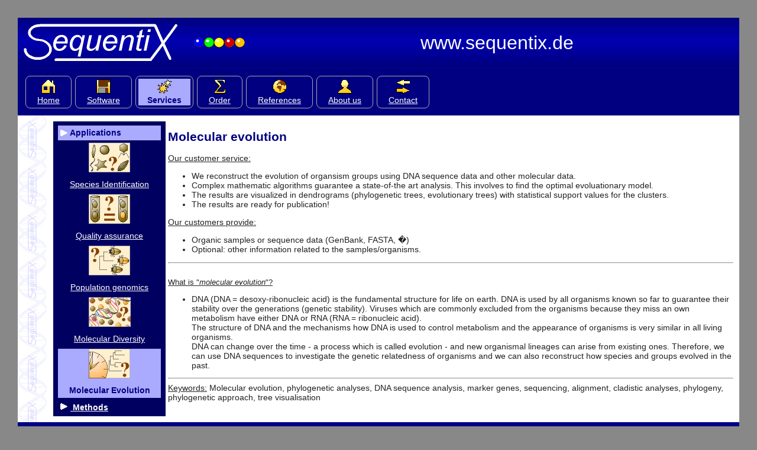

--- FILE ---
content_type: text/html; charset=UTF-8
request_url: https://science.do-mix.de/services_molevol.php
body_size: 3648
content:




<!DOCTYPE html><html lang="de"> <!-- <html lang="de-formal" dir="ltr" class="client-nojs">  --><head>
<!--<!DOCTYPE HTML PUBLIC "-//W3C//DTD HTML 4.1 Transitional//EN"><html><head> -->
<meta charset="utf-8"> <!-- HTML5 -->  <!-- HTML 4.x: <meta http-equiv="content-type" content="text/html; charset=utf-8">  -->  <!--           <meta http-equiv="content-type" content="text/html; charset=ISO-8859-1"> -->  <title>Sequentix - Reconstruction of the Evolution of Organisms</title>  <meta http-equiv="content-language" content="en-gb"><meta name="title" content="Sequentix - Reconstruction of the Evolution of Organisms"><meta name="keywords" content="molecular evolution dna analyses phylogenetic data reconstruct groups sequence publication species trees sequences organisms"><meta name="description" content="We reconstruct the evolution and analyse the genetic relatedness of evolutionary lineages and organisms using DNA sequence data."><meta name="author" content="Dr. habil. Dominik Hepperle"><meta name="language" content="english"><meta name="robots" content="index,follow"><meta name="revisit-after" content="3 days"><meta name="document-classification" content="Science"><meta name="document-type" content="Public"><meta name="document-distribution" content="Global"><meta name="verify-v1" content="Etvy74gZAyThcMj+0CvNgb9Fwh2Q2GBfuab1UhVXNbI=" /><meta name="verify-v1" content="utTMNBW72lKOnl6hYxz9k/1pd12ySj6Sz6sc/o3Y21Y=" /><link rel="stylesheet" href="main.css"/>
</head>
<script type="text/javascript">	var gaJsHost = (("https:" == document.location.protocol) ? "https://ssl." : "http://www.");	document.write(unescape("%3Cscript src='" + gaJsHost + "google-analytics.com/ga.js' type='text/javascript'%3E%3C/script%3E"));</script>
<script type="text/javascript">	try {	var pageTracker = _gat._getTracker("UA-3781288-2");	pageTracker._trackPageview();	} catch(err) {}</script>
<body id="body" bgcolor="#888888">

<table border="0" cellpadding="0" cellspacing="0" bordercolor="#000060" align="left" width="100%">  <tr>    <td colspan="2">
		<!-- Head Start -->		<table border="0" cellpadding="10" cellspacing="0" background="images/gradient.jpg" width="100%"  style="table-layout: auto;">
		  <tr>			<td width="250" align="center">			  <img border="0" src="images/logo.gif" alt="DNA Analysis Services and Software">			</td>
			<td width="100" align="center">			  <img border="0" src="images/colors.gif">			</td>
			<td align="center">			   <font color="#FFFFFF" size="6">				  <a href="http://www.sequentix.de" style="text-decoration: none">					 <font color="#FFFFFF">						www.sequentix.de					 </font>				  </a>			   </font>			</td>		  </tr>
		  <tr bgcolor="#000080">			<td colspan="3">
			   <!-- start navigation table -->			   			   <table border="0" cellpadding="0" cellspacing="0" style="table-layout: auto;">				 <tr>					 <td>						<ul id="hauptnavigation">
						  
						  <li class="nonactive"  style="padding:4px;border: 1px solid #aaaaaa;border-radius: 8px;">							 <a href="index.php" title="Home">								<img src="images/ico_index.gif" border="0"><br>								   Home							 </a>						  </li>
						  
						  <li class="nonactive"  style="padding:4px;border: 1px solid #aaaaaa;border-radius: 8px;">							 <a href="software.php" title="Software">								<img src="images/ico_software.gif" border="0"><br>								   Software							 </a>						  </li>
						  
						  <li class="active"  style="padding:4px;border: 1px solid #aaaaaa;border-radius: 8px;">							 <a href="services.php" title="Services">								<img src="images/ico_services.gif" border="0"><br>								   Services							 </a>						  </li>
						  
						  <li class="nonactive"  style="padding:4px;border: 1px solid #aaaaaa;border-radius: 8px;">							 <a href="order.php" title="Order">								<img src="images/ico_order.gif" border="0"><br>								   Order							 </a>						  </li>
						  
						  <li class="nonactive"  style="padding:4px;border: 1px solid #aaaaaa;border-radius: 8px;">							 <a href="references.php" title="References">								<img src="images/ico_references.gif" border="0"><br>								   References							 </a>						  </li>
						  
						  <li class="nonactive"  style="padding:4px;border: 1px solid #aaaaaa;border-radius: 8px;">							 <a href="about.php" title="About us">								<img src="images/ico_about.gif" border="0"><br>								   About us							 </a>						  </li>
						  
						  <li class="nonactive"  style="padding:4px;border: 1px solid #aaaaaa;border-radius: 8px;">							 <a href="contact.php" title="Contact">								<img src="images/ico_contact.gif" border="0"><br>								   Contact							 </a>						  </li>
						  
						</ul>					 </td>				 </tr>			   </table>			   			   			   <!-- end navigation table -->			</td>		  </tr>		</table>		<!-- Head End -->    </td>  </tr>
  <tr>    <td background="images/bgimg.jpg" width="50">    </td>    <td bgcolor="#FFFFFF" valign="top">
<!-- Content Start -->

<table border="0" cellpadding="10" cellspacing="0" style="border-collapse: collapse" bordercolor="#111111">
  <tr>
    <td>


        <table border="0" cellpadding="0" cellspacing="0" style="border-collapse: collapse" bordercolor="#111111" height="100">
            <tr>
               <td valign="top" bgColor="#000060" width="180">
                   
<ul id="subnavigation">
<!--
<p align="center">
  <br><a href="triallicenses.php"><font color="white">Get a <b>trial license</b></a>.</font><br>
  <br><a href="feedback.php"><font color="white">Send your <b>feedback</b></a>.</font>
</p>
-->
		<li class="title">Applications</li>
				<li class="nonactive">
				<a href="services_moldet.php" title="Species Identification">
					<img border="0" src="images/services_moldet.gif" alt="Species Identification"/>
                    <br/>

                    Species Identification				</a>
			</li>
						<li class="nonactive">
				<a href="services_quality.php" title="Quality assurance">
					<img border="0" src="images/services_quality.gif" alt="Quality assurance"/>
                    <br/>

                    Quality assurance				</a>
			</li>
						<li class="nonactive">
				<a href="services_populations.php" title="Population genomics">
					<img border="0" src="images/services_populations.gif" alt="Population genomics"/>
                    <br/>

                    Population genomics				</a>
			</li>
						<li class="nonactive">
				<a href="services_moldiv.php" title="Molecular Diversity">
					<img border="0" src="images/services_moldiv.gif" alt="Molecular Diversity"/>
                    <br/>

                    Molecular Diversity				</a>
			</li>
						<li class="active">
				<a href="services_molevol.php" title="Molecular Evolution">
					<img border="0" src="images/services_molevol.gif" alt="Molecular Evolution"/>
                    <br/>

                    Molecular Evolution				</a>
			</li>
							<li class="titlelink">
          <a href="methods.php" title="Methods"><img border="0" vspace="0" src="images/arrow_white.gif"/>
            Methods          </a>
        </li>
			</ul>

               </td>

               <td width="4">
               </td>

               <td valign="top">
                  <h1>Molecular evolution</h1>

                  <p align="left">
                     <u>
                        Our customer service:
                     </u>
                     <ul>
                        <li>
                            We reconstruct the evolution of organsism groups using DNA sequence data and other molecular data.
                        </li>

                        <li>
                            Complex mathematic algorithms guarantee a state-of-the art analysis. This involves to find the optimal evoluationary model.
                        </li>
                        <li>
                            The results are visualized in dendrograms (phylogenetic trees, evolutionary trees) with statistical support values for the clusters.
                        </li>
                        <li>
                            The results are ready for publication!
                        </li>
                     </ul>
                  </p>

                  <p align="left">
                     <u>
                        Our customers provide:
                     </u>
                     <ul>
                        <li>
                            Organic samples or sequence data (GenBank, FASTA, �)
                        </li>
                        <li>
                            Optional: other information related to the samples/organisms.
                        </li>
                     </ul>
                  </p>

                  <hr>
                  <br>
                     <font size="-1">
                     <u>
                        What is "<i>molecular evolution</i>"?
                     </u>
                     <ul>
                        <li>
                        DNA (DNA = desoxy-ribonucleic acid) is the fundamental structure for life on earth. DNA is used by all organisms known so far
                        to guarantee their stability over the generations (genetic stability). Viruses which are commonly excluded from the organisms
                        because they miss an own metabolism have either DNA or RNA (RNA = ribonucleic acid).
                        <br>
                        The structure of DNA and the mechanisms how DNA is used to control metabolism and
                        the appearance of organisms is very similar in all living organisms.
                        <br>
                        DNA can change over the time - a process which is called evolution - and new organismal lineages can arise from existing ones.
                        Therefore, we can use DNA sequences to investigate the genetic
                        relatedness of organisms and we can also reconstruct
                        how species and groups evolved in the past.
                        </li>
                     </ul>
                     </font>

                     <hr>
                     <u>Keywords:</u> Molecular evolution, phylogenetic analyses, DNA sequence analysis, marker genes, sequencing, alignment, cladistic analyses, phylogeny, phylogenetic approach, tree visualisation


               </td>
            </tr>
        </table>

  </tr>
</table>

<!-- Content End -->


    </td>
  </tr>

  <tr>
    <td colspan="2">

<!-- Foot Start -->
    <table border="0" cellpadding="10" cellspacing="0" width="100%" background="images/gradient.jpg">
      <tr>
        <td align="left" valign="center">
          <font color="#FFFFFF" size="0">
            SequentiX - Digital DNA Processing
            <br>Dorfstraße 9a
            <br>D-18249 Klein Raden
            <br>Germany
          </font>
        </td>

        <td width="40" align="left" valign="center">
          <font color="#FFFFFF" size="0">
            Phone:
            <br>Fax:
            <br>Email:
            <br>www:
          </font>
        </td>
        <td align="left" valign="center">
          <font color="#FFFFFF" size="0">
            +49(0)38462 - 22333
            <br>+49(0)38462 - 339807
            <br><a href="contact.php"><font color="#FFFFFF">Contact us</font></a>
            <br><a href="http://www.sequentix.de"><font color="#FFFFFF">www.sequentix.de</font></a>
          </font>
        </td>

        <td align="left" valign="top">
           <a href="impressum.php">
             <font color="#FFFFFF" size="0">
               Imprint &amp;<br>
               Disclaimer
             </font>
           </a>
        </td>


        <td align="left" valign="top">
           <a href="privacypolicy.php" target="_blank">
             <font color="#FFFFFF" size="0">
               Datenschutz
             </font>
           </a>
        </td>




      </tr>
    </table>
    <font size="0" color="#444444">Copyright &copy; 2026-01-30, SequentiX - Digital DNA Processing, Klein Raden Germany</font>
<!-- Foot End -->


</td>

</tr>
</table>



</body>
</html>








--- FILE ---
content_type: text/css
request_url: https://science.do-mix.de/main.css
body_size: 3293
content:
/************************************************/
/* Layouts f�r Body                             */
/************************************************/
body 
{     /* margin-left: 30px;	margin-top: 30px;        */	margin: 30px;   }

body, td, th, li {	font-family: Verdana, Helvetica, Sans-Serif, Arial;	font-size: 14px;	color: #222222;}

h1 {    color:#000080;    font-size:16pt;}

h2 {    color:#000080;    font-size:14pt;    font-style:italic;}
h3 {    color:#000080;    font-size:14pt;    font-style:none;}

a:link {	color:#265C8F;	text-decoration: underline;}
a:visited {	text-decoration: none;	color: #265C8F;}
a:hover {	color: #000080;	background-color: #aaaaff;	text-decoration: none;}
a:active {	text-decoration: none;	color: #265C8F;}

/************************************************//* Layouts f�r die Hauptnavigation              *//************************************************/#hauptnavigation{	list-style: none;	padding: 0;	margin: 0;}

#hauptnavigation li{	position: relative; float: left; 	/*height: 21px;*/	margin: 2px 3px 2px 3px;	border: 0px inset #000060;	text-align: center;}
/* Darstellung eines nicht aktiven Links */#hauptnavigation li a, #hauptnavigation li a:link, #hauptnavigation li a:visited{	display: block;	padding: 1px 15px 1px 15px;	color: #ffffff;	text-decoration: underline;}

/* Darstellung eines aktiven Links */#hauptnavigation li.active a, #hauptnavigation li.active a:link, #hauptnavigation li.active a:visited{	text-decoration: none;	color: #000080;	font-weight: bold;	background-color: #aaaaff;}
/* Darstellung des fokussierten Links */#hauptnavigation li a:hover{	color: #000080;	background-color: #aaaaff;	text-decoration: none;}

/************************************************//* Layouts f�r die Subnavigation                *//************************************************/#subnavigation{	list-style: none;	padding: 0px;	margin: 5px;	width: 180px;}
#subnavigation li{	position: relative; float: left; 	width: 174px;	margin: 2px 3px 2px 3px;	text-align: center;	vertical-align: middle;	line-height: 25px;}

/* Darstellung der Men�titel */#subnavigation li.title, #subnavigation li.titlelink{	font-weight: bold;	text-align: left;}
#subnavigation li.titlelink img{	margin-right: 5px;}
#subnavigation li.title{	background-image: url('images/arrow_white.gif');	background-position:  left 50%;	background-repeat: no-repeat;	width: 154px;	padding-left: 20px;	color: #000080;	background-color: #aaaaff}
/* Browserweiche: Angabe einer anderen Breite zur Umgehung der unterschiedlichen Darstellungsweise im IE */* html #subnavigation li.title, * html #subnavigation li.titlelink{	width: 174px;}
/* Darstellung eines nicht aktiven Links */#subnavigation li a, #subnavigation li a:link, #subnavigation li a:visited{	display: block;	color: #ffffff;	text-decoration: underline;}

/* Darstellung eines aktiven Links */#subnavigation li.active a, #subnavigation li.active a:link, #subnavigation li.active a:visited{	font-weight: bold;	color: #000080;	background-color: #aaaaff;	text-decoration: none;}

/* Darstellung des fokussierten Links */#subnavigation li a:hover{	color: #000080;	background-color: #aaaaff;	text-decoration: none;	}